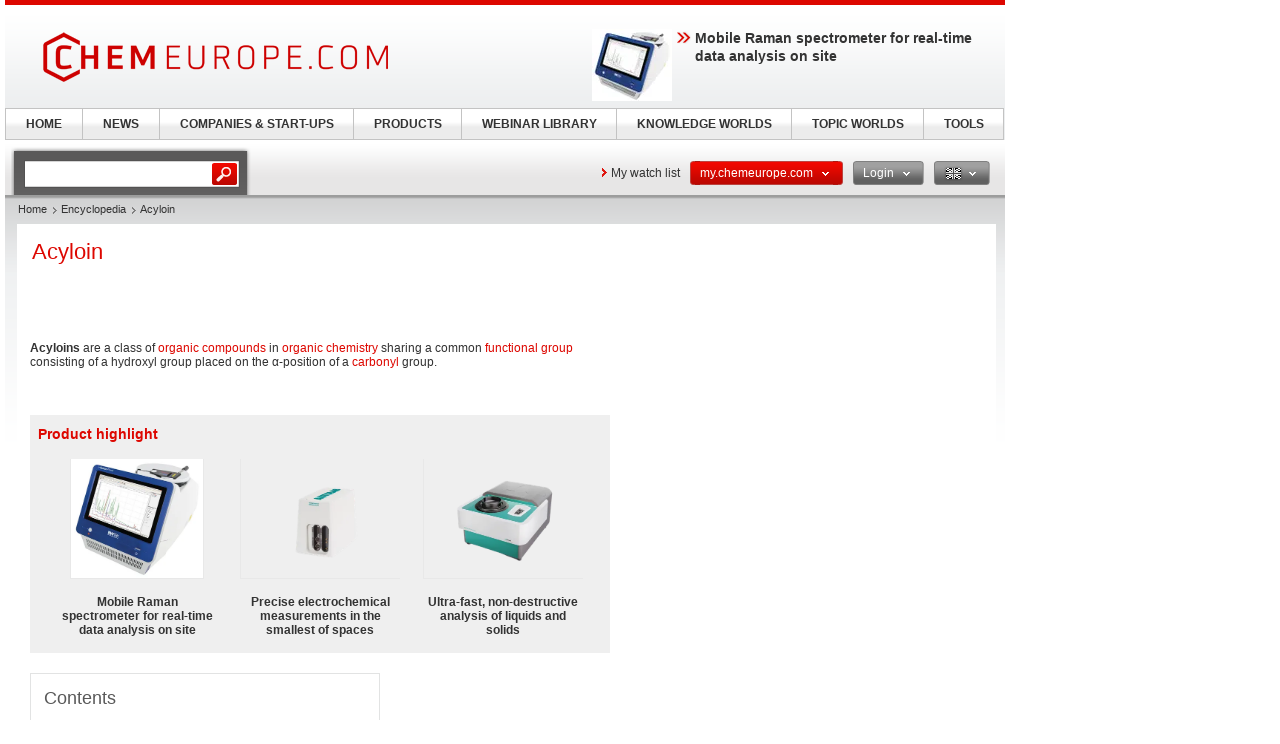

--- FILE ---
content_type: text/html; charset=UTF-8
request_url: https://www.chemeurope.com/en/encyclopedia/Acyloin.html
body_size: 14074
content:
<!DOCTYPE html>
<!--[if lt IE 7]><html class="lt-ie9 lt-ie8 lt-ie7" lang="en"> <![endif]-->
<!--[if IE 7]><html class="lt-ie9 lt-ie8" lang="en"> <![endif]-->
<!--[if IE 8]><html class="lt-ie9" lang="en"> <![endif]-->
<!--[if gt IE 8]><!--> <html lang="en"> <!--<![endif]-->
<head>
    <meta http-equiv="Content-Type" content="text/html; charset=utf-8" />
    <meta http-equiv="Content-Language" content="en" />
    <title>Acyloin</title>
            <meta name="description" content="Acyloin Acyloins are a class of organic compounds in organic chemistry sharing a common functional group consisting of a hydroxyl group placed on the">

    
    
    
<link rel="stylesheet" media="screen" type="text/css" href="//static.chemie.de//min/g=default_theme_screen&vers=11.2" />
<link rel="stylesheet" media="screen" type="text/css" href="//static.chemie.de//min/g=ceurope_theme_screen&vers=11.2" />
<link rel="stylesheet" media="print" type="text/css" href="//static.chemie.de//min/g=default_theme_print&vers=11.2" />
<link rel="stylesheet" media="print" type="text/css" href="//static.chemie.de//min/g=ceurope_theme_print&vers=11.2" />
    
    <script type="text/javascript" src="//static.chemie.de//min/g=js_scripts&vers=4"></script>
<!--[if lt IE 7]><script type="text/javascript" src="//static.chemie.de//min/g=js_ie6"></script><![endif]-->
<!--[if lt IE 8]><link media="screen" rel="stylesheet" type="text/css" href="https://www.chemeurope.com/ceurope/css/lt7.css" media="screen"/><![endif]-->
<!-- JS Localization -->
<script>String.prototype.localize = function(){var localization = {"Januar":"January","Februar":"February","M\u00e4rz":"March","April":"April","Mai":"May","Juni":"June","Juli":"July","August":"August","September":"September","Oktober":"October","November":"November","Dezember":"December","So":"Su","Mo":"Mo","Di":"Tu","Mi":"We","Do":"Th","Fr":"Fr","Sa":"Sa","Alle Veranstaltungen zum Zeitraum":"All events for this period","Keine Treffer f\u00fcr diesen Zeitraum":"No events for this period","Die gesamte Woche anzeigen":"View the entire week","Den gesamten Monat anzeigen":"View the entire month","n\u00e4chster Monat":"next month","vorheriger Monat":"previous month","Diesen Tag anzeigen":"Diesen Tag anzeigen"};if (localization[this]) return localization[this];else return this.toString();};</script>
        <script>
var _dvq = _dvq || {};
_dvq['hasab'] = true;
_dvq['channel'] = 'chem';
_dvq['portal'] = 'ceurope';
_dvq['language'] = 'en';
_dvq['WT.cg_n'] = 'Literatur';
_dvq['WT.cg_s'] = 'Lexikon';
_dvq['DCSext.wt_cg_3'] = 'Detail';
_dvq['DCSext.wt_cg_4'] = 'Acyloin';
_dvq['DCSext.wt_st'] = 'Detail';
_dvq['DCSext.wt_ct'] = 'Lexikon';
_dvq['DCSext.wt_lang'] = 'en';
</script><script>
window._mtm = window._mtm || [];
window._mtm.push({
'page_type': 'Detail',
'page_content_type': 'Lexikon',
'page_channel': 'chem',
'page_language': 'en',
'page_portal': 'chemeurope.com',
'page_pagecontent_type': 'Lexikon:Detail',
'page_identifier': 'https://www.chemeurope.com/en/encyclopedia/Acyloin.html'
});
</script>
<script>
var _dvStartTime = (new Date()).getTime();
function dvPageViewEvent() {
    divolte.signal('lumPageView', _dvq);
}
</script>
<!-- Matomo Tag Manager -->
<script>
  var _mtm = window._mtm = window._mtm || [];
  _mtm.push({'mtm.startTime': (new Date().getTime()), 'event': 'mtm.Start'});
  (function() {
    var d=document, g=d.createElement('script'), s=d.getElementsByTagName('script')[0];
    g.async=true; g.src='https://mt.chemeurope.com/js/container_6Yt36YEH.js'; s.parentNode.insertBefore(g,s);
  })();
</script>
<!-- End Matomo Tag Manager -->
    <script type="text/javascript">
        function calcAdHeight() {
            if ($('.adcontent').length > 0) {
                $('.adcontent').each(function(i) {
                    if ($(this).find('img').length > 0) {
                        if( $(this).find('img').height() <= 1 ) {
                            $(this).css('margin', '0 0 20px 0');
                        }
                    } else if ($(this).find('object').length > 0) {
                        if( $(this).find('object').height() <= 1 ) {
                            $(this).css('margin', '0 0 20px 0');
                        }
                    }
                });
            }
        }

        $(document).ready(function() {
            window.setTimeout(calcAdHeight, 3000);
        });
    </script>
<!-- Google Tag Manager -->
<script>(function(w,d,s,l,i){w[l]=w[l]||[];w[l].push({'gtm.start':
new Date().getTime(),event:'gtm.js'});var f=d.getElementsByTagName(s)[0],
j=d.createElement(s),dl=l!='dataLayer'?'&l='+l:'';j.async=true;j.src=
'https://www.googletagmanager.com/gtm.js?id='+i+dl;f.parentNode.insertBefore(j,f);
})(window,document,'script','dataLayer','GTM-P47HSFF');</script>
<!-- End Google Tag Manager -->
<script async data-cmp-src="https://pagead2.googlesyndication.com/pagead/js/adsbygoogle.js?client=ca-pub-2253816116426691" crossorigin="anonymous" class="cmplazyload" data-cmp-vendor="755,s1"></script>
            <script>
window.dataLayer = window.dataLayer || [];
window.dataLayer.push({"event":"detailseite_view","seite_content_type":"Lexikon","seite_content_name":"Acyloin","seite_page_type":"Detail","seite_lang":"en","seite_source":"Default"});</script>    

    </head>
<body>
<script type="text/javascript" data-cmp-ab="1">window.cmp_customlanguages = [{"l":"DE","i":"de","r":0,"t":"DE-"}];</script>
<script>if(!"gdprAppliesGlobally" in window){window.gdprAppliesGlobally=true}if(!("cmp_id" in window)||window.cmp_id<1){window.cmp_id=0}if(!("cmp_cdid" in window)){window.cmp_cdid="eede7ab766ec"}if(!("cmp_params" in window)){window.cmp_params=""}if(!("cmp_host" in window)){window.cmp_host="b.delivery.consentmanager.net"}if(!("cmp_cdn" in window)){window.cmp_cdn="cdn.consentmanager.net"}if(!("cmp_proto" in window)){window.cmp_proto="https:"}if(!("cmp_codesrc" in window)){window.cmp_codesrc="1"}window.cmp_getsupportedLangs=function(){var b=["DE","EN","FR","IT","NO","DA","FI","ES","PT","RO","BG","ET","EL","GA","HR","LV","LT","MT","NL","PL","SV","SK","SL","CS","HU","RU","SR","ZH","TR","UK","AR","BS"];if("cmp_customlanguages" in window){for(var a=0;a<window.cmp_customlanguages.length;a++){b.push(window.cmp_customlanguages[a].l.toUpperCase())}}return b};window.cmp_getRTLLangs=function(){var a=["AR"];if("cmp_customlanguages" in window){for(var b=0;b<window.cmp_customlanguages.length;b++){if("r" in window.cmp_customlanguages[b]&&window.cmp_customlanguages[b].r){a.push(window.cmp_customlanguages[b].l)}}}return a};window.cmp_getlang=function(j){if(typeof(j)!="boolean"){j=true}if(j&&typeof(cmp_getlang.usedlang)=="string"&&cmp_getlang.usedlang!==""){return cmp_getlang.usedlang}var g=window.cmp_getsupportedLangs();var c=[];var f=location.hash;var e=location.search;var a="languages" in navigator?navigator.languages:[];if(f.indexOf("cmplang=")!=-1){c.push(f.substr(f.indexOf("cmplang=")+8,2).toUpperCase())}else{if(e.indexOf("cmplang=")!=-1){c.push(e.substr(e.indexOf("cmplang=")+8,2).toUpperCase())}else{if("cmp_setlang" in window&&window.cmp_setlang!=""){c.push(window.cmp_setlang.toUpperCase())}else{if(a.length>0){for(var d=0;d<a.length;d++){c.push(a[d])}}}}}if("language" in navigator){c.push(navigator.language)}if("userLanguage" in navigator){c.push(navigator.userLanguage)}var h="";for(var d=0;d<c.length;d++){var b=c[d].toUpperCase();if(g.indexOf(b)!=-1){h=b;break}if(b.indexOf("-")!=-1){b=b.substr(0,2)}if(g.indexOf(b)!=-1){h=b;break}}if(h==""&&typeof(cmp_getlang.defaultlang)=="string"&&cmp_getlang.defaultlang!==""){return cmp_getlang.defaultlang}else{if(h==""){h="EN"}}h=h.toUpperCase();return h};(function(){var u=document;var v=u.getElementsByTagName;var h=window;var o="";var b="_en";if("cmp_getlang" in h){o=h.cmp_getlang().toLowerCase();if("cmp_customlanguages" in h){for(var q=0;q<h.cmp_customlanguages.length;q++){if(h.cmp_customlanguages[q].l.toUpperCase()==o.toUpperCase()){o="en";break}}}b="_"+o}function x(i,e){var w="";i+="=";var s=i.length;var d=location;if(d.hash.indexOf(i)!=-1){w=d.hash.substr(d.hash.indexOf(i)+s,9999)}else{if(d.search.indexOf(i)!=-1){w=d.search.substr(d.search.indexOf(i)+s,9999)}else{return e}}if(w.indexOf("&")!=-1){w=w.substr(0,w.indexOf("&"))}return w}var k=("cmp_proto" in h)?h.cmp_proto:"https:";if(k!="http:"&&k!="https:"){k="https:"}var g=("cmp_ref" in h)?h.cmp_ref:location.href;var j=u.createElement("script");j.setAttribute("data-cmp-ab","1");var c=x("cmpdesign","cmp_design" in h?h.cmp_design:"");var f=x("cmpregulationkey","cmp_regulationkey" in h?h.cmp_regulationkey:"");var r=x("cmpgppkey","cmp_gppkey" in h?h.cmp_gppkey:"");var n=x("cmpatt","cmp_att" in h?h.cmp_att:"");j.src=k+"//"+h.cmp_host+"/delivery/cmp.php?"+("cmp_id" in h&&h.cmp_id>0?"id="+h.cmp_id:"")+("cmp_cdid" in h?"&cdid="+h.cmp_cdid:"")+"&h="+encodeURIComponent(g)+(c!=""?"&cmpdesign="+encodeURIComponent(c):"")+(f!=""?"&cmpregulationkey="+encodeURIComponent(f):"")+(r!=""?"&cmpgppkey="+encodeURIComponent(r):"")+(n!=""?"&cmpatt="+encodeURIComponent(n):"")+("cmp_params" in h?"&"+h.cmp_params:"")+(u.cookie.length>0?"&__cmpfcc=1":"")+"&l="+o.toLowerCase()+"&o="+(new Date()).getTime();j.type="text/javascript";j.async=true;if(u.currentScript&&u.currentScript.parentElement){u.currentScript.parentElement.appendChild(j)}else{if(u.body){u.body.appendChild(j)}else{var t=v("body");if(t.length==0){t=v("div")}if(t.length==0){t=v("span")}if(t.length==0){t=v("ins")}if(t.length==0){t=v("script")}if(t.length==0){t=v("head")}if(t.length>0){t[0].appendChild(j)}}}var m="js";var p=x("cmpdebugunminimized","cmpdebugunminimized" in h?h.cmpdebugunminimized:0)>0?"":".min";var a=x("cmpdebugcoverage","cmp_debugcoverage" in h?h.cmp_debugcoverage:"");if(a=="1"){m="instrumented";p=""}var j=u.createElement("script");j.src=k+"//"+h.cmp_cdn+"/delivery/"+m+"/cmp"+b+p+".js";j.type="text/javascript";j.setAttribute("data-cmp-ab","1");j.async=true;if(u.currentScript&&u.currentScript.parentElement){u.currentScript.parentElement.appendChild(j)}else{if(u.body){u.body.appendChild(j)}else{var t=v("body");if(t.length==0){t=v("div")}if(t.length==0){t=v("span")}if(t.length==0){t=v("ins")}if(t.length==0){t=v("script")}if(t.length==0){t=v("head")}if(t.length>0){t[0].appendChild(j)}}}})();window.cmp_addFrame=function(b){if(!window.frames[b]){if(document.body){var a=document.createElement("iframe");a.style.cssText="display:none";if("cmp_cdn" in window&&"cmp_ultrablocking" in window&&window.cmp_ultrablocking>0){a.src="//"+window.cmp_cdn+"/delivery/empty.html"}a.name=b;a.setAttribute("title","Intentionally hidden, please ignore");a.setAttribute("role","none");a.setAttribute("tabindex","-1");document.body.appendChild(a)}else{window.setTimeout(window.cmp_addFrame,10,b)}}};window.cmp_rc=function(h){var b=document.cookie;var f="";var d=0;while(b!=""&&d<100){d++;while(b.substr(0,1)==" "){b=b.substr(1,b.length)}var g=b.substring(0,b.indexOf("="));if(b.indexOf(";")!=-1){var c=b.substring(b.indexOf("=")+1,b.indexOf(";"))}else{var c=b.substr(b.indexOf("=")+1,b.length)}if(h==g){f=c}var e=b.indexOf(";")+1;if(e==0){e=b.length}b=b.substring(e,b.length)}return(f)};window.cmp_stub=function(){var a=arguments;__cmp.a=__cmp.a||[];if(!a.length){return __cmp.a}else{if(a[0]==="ping"){if(a[1]===2){a[2]({gdprApplies:gdprAppliesGlobally,cmpLoaded:false,cmpStatus:"stub",displayStatus:"hidden",apiVersion:"2.2",cmpId:31},true)}else{a[2](false,true)}}else{if(a[0]==="getUSPData"){a[2]({version:1,uspString:window.cmp_rc("")},true)}else{if(a[0]==="getTCData"){__cmp.a.push([].slice.apply(a))}else{if(a[0]==="addEventListener"||a[0]==="removeEventListener"){__cmp.a.push([].slice.apply(a))}else{if(a.length==4&&a[3]===false){a[2]({},false)}else{__cmp.a.push([].slice.apply(a))}}}}}}};window.cmp_gpp_ping=function(){return{gppVersion:"1.0",cmpStatus:"stub",cmpDisplayStatus:"hidden",supportedAPIs:["tcfca","usnat","usca","usva","usco","usut","usct"],cmpId:31}};window.cmp_gppstub=function(){var a=arguments;__gpp.q=__gpp.q||[];if(!a.length){return __gpp.q}var g=a[0];var f=a.length>1?a[1]:null;var e=a.length>2?a[2]:null;if(g==="ping"){return window.cmp_gpp_ping()}else{if(g==="addEventListener"){__gpp.e=__gpp.e||[];if(!("lastId" in __gpp)){__gpp.lastId=0}__gpp.lastId++;var c=__gpp.lastId;__gpp.e.push({id:c,callback:f});return{eventName:"listenerRegistered",listenerId:c,data:true,pingData:window.cmp_gpp_ping()}}else{if(g==="removeEventListener"){var h=false;__gpp.e=__gpp.e||[];for(var d=0;d<__gpp.e.length;d++){if(__gpp.e[d].id==e){__gpp.e[d].splice(d,1);h=true;break}}return{eventName:"listenerRemoved",listenerId:e,data:h,pingData:window.cmp_gpp_ping()}}else{if(g==="getGPPData"){return{sectionId:3,gppVersion:1,sectionList:[],applicableSections:[0],gppString:"",pingData:window.cmp_gpp_ping()}}else{if(g==="hasSection"||g==="getSection"||g==="getField"){return null}else{__gpp.q.push([].slice.apply(a))}}}}}};window.cmp_msghandler=function(d){var a=typeof d.data==="string";try{var c=a?JSON.parse(d.data):d.data}catch(f){var c=null}if(typeof(c)==="object"&&c!==null&&"__cmpCall" in c){var b=c.__cmpCall;window.__cmp(b.command,b.parameter,function(h,g){var e={__cmpReturn:{returnValue:h,success:g,callId:b.callId}};d.source.postMessage(a?JSON.stringify(e):e,"*")})}if(typeof(c)==="object"&&c!==null&&"__uspapiCall" in c){var b=c.__uspapiCall;window.__uspapi(b.command,b.version,function(h,g){var e={__uspapiReturn:{returnValue:h,success:g,callId:b.callId}};d.source.postMessage(a?JSON.stringify(e):e,"*")})}if(typeof(c)==="object"&&c!==null&&"__tcfapiCall" in c){var b=c.__tcfapiCall;window.__tcfapi(b.command,b.version,function(h,g){var e={__tcfapiReturn:{returnValue:h,success:g,callId:b.callId}};d.source.postMessage(a?JSON.stringify(e):e,"*")},b.parameter)}if(typeof(c)==="object"&&c!==null&&"__gppCall" in c){var b=c.__gppCall;window.__gpp(b.command,function(h,g){var e={__gppReturn:{returnValue:h,success:g,callId:b.callId}};d.source.postMessage(a?JSON.stringify(e):e,"*")},"parameter" in b?b.parameter:null,"version" in b?b.version:1)}};window.cmp_setStub=function(a){if(!(a in window)||(typeof(window[a])!=="function"&&typeof(window[a])!=="object"&&(typeof(window[a])==="undefined"||window[a]!==null))){window[a]=window.cmp_stub;window[a].msgHandler=window.cmp_msghandler;window.addEventListener("message",window.cmp_msghandler,false)}};window.cmp_setGppStub=function(a){if(!(a in window)||(typeof(window[a])!=="function"&&typeof(window[a])!=="object"&&(typeof(window[a])==="undefined"||window[a]!==null))){window[a]=window.cmp_gppstub;window[a].msgHandler=window.cmp_msghandler;window.addEventListener("message",window.cmp_msghandler,false)}};window.cmp_addFrame("__cmpLocator");if(!("cmp_disableusp" in window)||!window.cmp_disableusp){window.cmp_addFrame("__uspapiLocator")}if(!("cmp_disabletcf" in window)||!window.cmp_disabletcf){window.cmp_addFrame("__tcfapiLocator")}if(!("cmp_disablegpp" in window)||!window.cmp_disablegpp){window.cmp_addFrame("__gppLocator")}window.cmp_setStub("__cmp");if(!("cmp_disabletcf" in window)||!window.cmp_disabletcf){window.cmp_setStub("__tcfapi")}if(!("cmp_disableusp" in window)||!window.cmp_disableusp){window.cmp_setStub("__uspapi")}if(!("cmp_disablegpp" in window)||!window.cmp_disablegpp){window.cmp_setGppStub("__gpp")};</script><!-- Google Tag Manager (noscript) -->
<noscript><iframe src="https://www.googletagmanager.com/ns.html?id=GTM-P47HSFF"
height="0" width="0" style="display:none;visibility:hidden"></iframe></noscript>
<!-- End Google Tag Manager (noscript) -->

        <div style="position: relative; text-align: center; width: 1000px;" class="leaderboard">
                        <script type="text/javascript">
            $(document).ready(function() {
                if ($('.leaderboard').find('img.asmbannerimg').length > 0) {
                    if( $('.leaderboard').find('img.asmbannerimg').height() <= 1 ) {
                        $('.leaderboard').height(0);
                    } else {
                        $('.leaderboard').css('margin', '5px 0 5px 5px');
                    }
                } else if ($('.leaderboard').find('object').length > 0) {
                    if( $('.leaderboard').find('object').height() <= 1 ) {
                        $('.leaderboard').height(0);
                    } else {
                        $('.leaderboard').css('margin', '5px 0 5px 5px');
                    }
                }
                if (typeof stickyElement === 'function') stickyElement();
            });
        </script>
    </div>
    
    <!-- wrapper -->
    <div class="wrapper">
        <!-- logo -->
                <span class="logo"><a name="top" href="https://www.chemeurope.com/en/"><img src="//static.chemie.de//theme5/images/logo/ceurope-logo.png" alt="chemeurope.com" /></a></span>
        <!-- main -->
        <div id="main">
            <div class="main-container">
                <!-- content top bar -->
                <div id="container">
    <script type="text/javaScript">
$(document).ready(function() {
	$(window).on("load", function() {
		$('#main-search').autocomplete(
		"https://www.chemeurope.com/en/search/global/",
				{
                    width: 221,
        			autosubmitform: "search-form",
            		max: 20,
            		highlight: false,
            		scroll: true,
            		scrollHeight: 300,
            		multiple: false,
            		autoFill: false,
            		selectFirst: false,
            		cacheLength: false,
            		cache: false,
            		minChars: 2,
            		delay: 500,
					injectSource: true,
            		parse:function(data) {
    					var parsed = [];
    					var rows = data;
						for (var i=0; i < rows.length; i++) {
							var row = $.trim(rows[i]);
							var content = row.split("|");
							if (row) {
								parsed[parsed.length] = { data: content, value: content[1], result: content[2] };
							}
						}
			 			return parsed;
					},
					formatItem: function(data, i, n, value) { return value; },
					formatResult: function(data, value) { return value.split('.')[0]; },
					extraParams: {
						lang: "en" ,
						searchmode: "true"
						}
				}).result(function(event,item){
					//$('#hidden-topicid').remove();
					//$('<input id="hidden-topicid" type="hidden" name="topicid" value="'+item[0]+'"/>').appendTo('#main-search-form');
					//alert("send: "+item[0]);
                    $('#main-search-form').submit();
		});
		$('#main-search').keydown(function(){
			//$('#hidden-topicid').remove();
		});
	});
});
</script>
<form class="search-form" name="search-form" action="https://www.chemeurope.com/en/search/" method="GET">
	<fieldset>
					<input id="main-search" class="leftlabeled" name="q" class="text" title="search" type="text" value="" />
						<input type="submit" class="button" value="go" />
	</fieldset>
</form>
        <div class="container-holder">
                    <a href="https://www.chemeurope.com/en/myportal/favourites/" class="more-arrow mymerkliste">My watch list</a>
                                                                            <div class="flyout ">
                            <a href="#" class="b b-red-grey">
                <span>
                    <span>
                    my.chemeurope.com                                            <em class="arrows down-w">&nbsp;</em>
                                        </span>
                </span>
            </a>
                                        <div class="flyout-drop">
                    <div class="drop">
                        <div class="drop-w"></div>
                        <div class="drop-c">
                                    <div class="dropdown_mychemie">
            <p class="head">my.chemeurope.com</p>
            <p>With an accout for my.chemeurope.com you can always see everything at a glance – and you can configure your own website and individual newsletter.</p>
            <ul>
            	<li class="pro">My watch list</li>
            	<li class="pro">My saved searches</li>
            	<li class="pro">My saved topics</li>
            	<li class="pro">My newsletter</li>
            </ul>
            <div class="logout">
                <a class="b b-red" href="https://www.chemeurope.com/en/user/register/">
                    <span>
                        <span>Register free of charge</span>
                    </span>
                </a>
            </div>
            <div class="applicant-pikto"></div>
        </div>
                                </div>
                        <div class="drop-e"></div>
                    </div>
                    <div class="drop-b">
                        <div class="drop-sw"></div>
                        <div class="drop-s"></div>
                        <div class="drop-se"></div>
                    </div>
                </div>
                            </div>
                                                                        <div class="flyout ">
                            <a href="#" class="b b-grey-red">
                <span>
                    <span>
                    Login                                            <em class="arrows down-w">&nbsp;</em>
                                        </span>
                </span>
            </a>
                                        <div class="flyout-drop">
                    <div class="drop">
                        <div class="drop-w"></div>
                        <div class="drop-c">
                                    <form class="login-form" autocomplete="off" id="droploginForm"
        	name="droploginForm" method="POST" action="https://www.chemeurope.com/en/user/login/">
            <fieldset>
                <strong class="head">Login</strong>
                <div class="row-holder">
                    <div class="rightlabeled">
                        <input title="login" name="username"
                    	type="text" class="leftlabeled"
                    	value="Your e-mail" />
                    </div>
                    <div class="rightlabeled">
                        <input title="password" name="password"
                        type="password" class="leftlabeled"
                        value="Password" />
                        <input type="submit" name="submit" value="1" class="button" />
                   </div>
                </div>
                <div class="rightlabeled">
                    <input type="checkbox" name="autologin"
                	value="1" class="check" id="item1" />
                    <label for="item1">Keep logged in</label>
                </div>
                <a href="https://www.chemeurope.com/en/user/newpwd/" class="forgot arrows white">Forgot your password?</a>
            </fieldset>
            <input type="hidden" name="droplogin" value="1">
            <input type="hidden" name="returnmodule" value="">
            <input type="hidden" name="returnurl" value="https://www.chemeurope.com/en/encyclopedia/Acyloin.html" />
        </form>
        <script>
            $(function() {
            	$('input[name*=username]').focus(function() {
                    if ($(this).val() == 'Your e-mail') {
                        $(this).val('');
                    }
                }).blur(function() {
                    if ($(this).val() == '') {
                        $(this).val('Your e-mail');
                    }
                });
            	$('input[name*=password]').focus(function() {
                    if ($(this).val() == 'Password') {
                        $(this).val('');
                    }
                }).blur(function() {
                    if ($(this).val() == '') {
                        $(this).val('Password');
                    }
            	});

                $('form#droploginForm').submit(function() {
                    if (document.cookie.indexOf("Visitor")<0) {
                        $.fancybox(
                            $('#fancybox-msgcookie').html(),
                            {
                                'autoDimensions'    : false,
                                'width'             : 600,
                                'height'            : 210,
                                'transitionIn'      : 'none',
                                'transitionOut'     : 'none'
                            }
                        );
                        return false;
                    } else {
                        return true;
                    }
                });
            });
        </script>
        <div id="fancybox-msgcookie" style="display:none;">
            <div class="fancymsg">
                <div class="header">Cookies deactivated</div>
                <div class="content">
                    <p>To use all functions of this page, please activate cookies in your browser.</p>
                </div>
                <div class="links-box">
                    <a class="b b-red right" href="#">
                        <span><span>Login</span></span>
                    </a>
                    <a class="b b-grey right" href="#">
                        <span><span>Register</span></span>
                    </a>
                </div>
            </div>
        </div>
                                </div>
                        <div class="drop-e"></div>
                    </div>
                    <div class="drop-b">
                        <div class="drop-sw"></div>
                        <div class="drop-s"></div>
                        <div class="drop-se"></div>
                    </div>
                </div>
                            </div>
                                                                                        <div class="flyout ">
                            <a href="#" class="b b-grey">
                <span>
                    <span>
                    <img class="eng" alt="eng" src="//static.chemie.de//theme5/images/transparent.gif"/>                                            <em class="arrows down-w">&nbsp;</em>
                                        </span>
                </span>
            </a>
                                        <div class="flyout-drop">
                    <div class="drop">
                        <div class="drop-w"></div>
                        <div class="drop-c">
                            <div class="lang-holder"><a class="lang" href="https://www.chemie.de/lexikon/Acyloine.html"><span class="ger"></span>Deutsch</a><a class="lang" href="https://www.chemeurope.com/en/encyclopedia/"><span class="eng"></span>English</a><a class="lang" href="https://www.chemeurope.com/fr/"><span class="fra"></span>Français</a><a class="lang" href="https://www.quimica.es/enciclopedia/"><span class="esp"></span>Español</a><a class="lang" href="https://www.chemeurope.com/pt/enciclopedia/"><span class=""></span></a><a class="lang" href="https://www.chemeurope.com/it/enciclopedia/"><span class=""></span></a></div>                        </div>
                        <div class="drop-e"></div>
                    </div>
                    <div class="drop-b">
                        <div class="drop-sw"></div>
                        <div class="drop-s"></div>
                        <div class="drop-se"></div>
                    </div>
                </div>
                            </div>
                    </div>
</div>
                <div class="main-holder">
                    <div class="main-frame">
                        <div class="aside">
                                                        <div style="position:fixed; left:1010px; top: 108px; width:100%">
                                                            </div>
                                                    </div>
                    </div>
                    <!-- content -->
                    <div class="section">
                        <ul class="breadcrumbs"><li ><a href="https://www.chemeurope.com/en/">Home</a></li><li ><a href="https://www.chemeurope.com/en/encyclopedia/">Encyclopedia</a></li><li >Acyloin</li></ul>                        <div class="info-area">
    <div class="container-block">
    	<div class="lexikon">
        	<div class="content-block" >
        					<!-- start Chemie.DE Layout -->
                        <div class="sg-rahmen sg-notop">
                        <table width="100%" cellspacing="0" cellpadding="0" border="0">
				<tr>
					<td>
						<div class="section"><div class="content"><h1 >Acyloin</h1></div></div><br /><br />
						<!-- start MediaWiki Ausgabe -->
												<p class="chem_chapter"><b>Acyloins</b> are a class of <a href="https://www.chemeurope.com/en/encyclopedia/Organic_compound.html" class="chem_internallink" title="Organic compound">organic compounds</a> in <a href="https://www.chemeurope.com/en/encyclopedia/Organic_chemistry.html" class="chem_internallink" title="Organic chemistry">organic chemistry</a> sharing a common <a href="https://www.chemeurope.com/en/encyclopedia/Functional_group.html" class="chem_internallink" title="Functional group">functional group</a> consisting of a hydroxyl group placed on the α-position of a <a href="https://www.chemeurope.com/en/encyclopedia/Carbonyl.html" class="chem_internallink" title="Carbonyl">carbonyl</a> group.
</p><p class="chem_chapter">&nbsp;
</p>
<div id="sciarticlestag">
    <h3>
    Product highlight    </h3>
            <div class="figure">
            <div class="image-holder">
                <a class="whitepaper-link"
                                          data-track-content data-content-name="product-highlight-lexicon" data-content-piece="mobile-raman-spectrometer-for-real-time-data-analysis-on-site" data-content-target="https://www.chemeurope.com/en/products/1130574/i-raman-prime-785s-metrohm.html" onclick="divolte.signal('highlight.link', {'channel':'chem', 'portal':'ceurope', 'language':'en', 'WT.dl': '24'}); window._mtm = window._mtm || []; window._mtm.push({'event': 'interaction', 'event_category': 'klick', 'event_action': 'highlight.link', 'event_name': 'highlight.content', 'page_channel': 'chem', 'page_language': 'en', 'page_portal': 'chemeurope.com'});"                    href="https://www.chemeurope.com/en/products/1130574/i-raman-prime-785s-metrohm.html">
                    <img style="max-height:120px" src="https://img.chemie.de/Portal/Products/i-raman-prime-bwt-840000673-1-pic-1_1UEPxfnzb.jpg?tr=n-zoom"></a>
            </div>
            <a class="whitepaper-link" href="https://www.chemeurope.com/en/products/1130574/i-raman-prime-785s-metrohm.html"><h4>Mobile Raman spectrometer for real-time data analysis on site</h4>
            </a>
        </div>
            <div class="figure">
            <div class="image-holder">
                <a class="whitepaper-link"
                                          data-track-content data-content-name="product-highlight-lexicon" data-content-piece="precise-electrochemical-measurements-in-the-smallest-of-spaces" data-content-target="https://www.chemeurope.com/en/products/1130569/pgstat204-metrohm.html" onclick="divolte.signal('highlight.link', {'channel':'chem', 'portal':'ceurope', 'language':'en', 'WT.dl': '24'}); window._mtm = window._mtm || []; window._mtm.push({'event': 'interaction', 'event_category': 'klick', 'event_action': 'highlight.link', 'event_name': 'highlight.content', 'page_channel': 'chem', 'page_language': 'en', 'page_portal': 'chemeurope.com'});"                    href="https://www.chemeurope.com/en/products/1130569/pgstat204-metrohm.html">
                    <img style="max-height:120px" src="https://img.chemie.de/Portal/Products/pgstat204-6102-web-pic-1-no-bg_Hk5Kmzh80.png?tr=n-zoom"></a>
            </div>
            <a class="whitepaper-link" href="https://www.chemeurope.com/en/products/1130569/pgstat204-metrohm.html"><h4>Precise electrochemical measurements in the smallest of spaces</h4>
            </a>
        </div>
            <div class="figure">
            <div class="image-holder">
                <a class="whitepaper-link"
                                          data-track-content data-content-name="product-highlight-lexicon" data-content-piece="ultra-fast-non-destructive-analysis-of-liquids-and-solids" data-content-target="https://www.chemeurope.com/en/products/1130572/omnis-nir-analyzer-liquid-solid-metrohm.html" onclick="divolte.signal('highlight.link', {'channel':'chem', 'portal':'ceurope', 'language':'en', 'WT.dl': '24'}); window._mtm = window._mtm || []; window._mtm.push({'event': 'interaction', 'event_category': 'klick', 'event_action': 'highlight.link', 'event_name': 'highlight.content', 'page_channel': 'chem', 'page_language': 'en', 'page_portal': 'chemeurope.com'});"                    href="https://www.chemeurope.com/en/products/1130572/omnis-nir-analyzer-liquid-solid-metrohm.html">
                    <img style="max-height:120px" src="https://img.chemie.de/Portal/Products/spk-nirs-5895-web-pic-1-no-bg_m-9r5WD8MJ.png?tr=n-zoom"></a>
            </div>
            <a class="whitepaper-link" href="https://www.chemeurope.com/en/products/1130572/omnis-nir-analyzer-liquid-solid-metrohm.html"><h4>Ultra-fast, non-destructive analysis of liquids and solids</h4>
            </a>
        </div>
    </div>
<table id="toc" class="toc" summary="Contents"><tr><td><div id="toctitle"><h2>Contents</h2></div>
<ul>
<li class="toclevel-1"><a class="sg-link" href="#Synthesis_of_acyloins"><span class="tocnumber">1</span> <span class="toctext">Synthesis of acyloins</span></a>
<ul>
<li class="toclevel-2"><a class="sg-link" href="#Enolate_oxidation_by_sulfonyloxaziridines"><span class="tocnumber">1.1</span> <span class="toctext">Enolate oxidation by sulfonyloxaziridines</span></a></li>
</ul>
</li>
<li class="toclevel-1"><a class="sg-link" href="#Reactions_of_acyloins"><span class="tocnumber">2</span> <span class="toctext">Reactions of acyloins</span></a></li>
<li class="toclevel-1"><a class="sg-link" href="#References"><span class="tocnumber">3</span> <span class="toctext">References</span></a></li>
</ul>
</td></tr></table><script type="text/javascript"> if (window.showTocToggle) { var tocShowText = "show"; var tocHideText = "hide"; showTocToggle(); } </script>
<a name="Synthesis_of_acyloins"></a><h2 class="chem_headline">  Synthesis of acyloins </h2>
<p class="chem_chapter">Classic organic reactions exist for the synthesis of acyloins. 
</p>
<ul><li> The <a href="https://www.chemeurope.com/en/encyclopedia/Acyloin_condensation.html" class="chem_internallink" title="Acyloin condensation">acyloin condensation</a> is a reductive coupling of esters
</li><li> The <a href="https://www.chemeurope.com/en/encyclopedia/Benzoin_condensation.html" class="chem_internallink" title="Benzoin condensation">benzoin condensation</a> is condensation reaction between aldehydes catalyzed by a cyanide ion
</li><li> Oxidation of <a href="https://www.chemeurope.com/en/encyclopedia/Carbonyl.html" class="chem_internallink" title="Carbonyl">carbonyls</a> is possible with molecular oxygen but not selective
</li><li> Better alternative is oxidation of corresponding silyl enol ethers with mCPBA in the <a href="https://www.chemeurope.com/en/encyclopedia/Rubottom_oxidation.html" class="chem_internallink" title="Rubottom oxidation">Rubottom oxidation</a>
</li><li> <b>MoOPH oxidation</b> of <a href="https://www.chemeurope.com/en/encyclopedia/Carbonyl.html" class="chem_internallink" title="Carbonyl">carbonyls</a> is a system with <a href="https://www.chemeurope.com/en/encyclopedia/Molybdenum.html" class="chem_internallink" title="Molybdenum">molybdenum</a> <a href="https://www.chemeurope.com/en/encyclopedia/Peroxide.html" class="chem_internallink" title="Peroxide">peroxide</a>, <a href="https://www.chemeurope.com/en/encyclopedia/Pyridine.html" class="chem_internallink" title="Pyridine">pyridine</a> and <a href="https://www.chemeurope.com/en/encyclopedia/Hexamethylphosphoramide.html" class="chem_internallink" title="Hexamethylphosphoramide">hexamethylphosphoramide</a>.
</li></ul>
<a name="Enolate_oxidation_by_sulfonyloxaziridines"></a><h3>  Enolate oxidation by sulfonyloxaziridines </h3>
<p class="chem_chapter"><a href="https://www.chemeurope.com/en/encyclopedia/Enolate.html" class="chem_internallink" title="Enolate">Enolates</a> can be oxidized by sulfonyloxaziridines <span class="reference plainlinksneverexpand" id="ref_Davis"><sup>[1]</sup></span> <span class="reference plainlinksneverexpand" id="ref_Davis2"><sup>[2]</sup></span>. The enolate reacts by <a href="https://www.chemeurope.com/en/encyclopedia/Nucleophilic_displacement.html" class="chem_internallink" title="Nucleophilic displacement">nucleophilic displacement</a> at the electron deficient oxygen of the oxaziridine ring.
</p>
<div class="center"><div class="floatnone"><span></span></div></div>
<p class="chem_chapter">This reaction type is extended to <a href="https://www.chemeurope.com/en/encyclopedia/Asymmetric_synthesis.html" class="chem_internallink" title="Asymmetric synthesis">asymmetric synthesis</a> by the use of chiral oxaziridines derived from <a href="https://www.chemeurope.com/en/encyclopedia/Camphor.html" class="chem_internallink" title="Camphor">camphor</a> (camphorsulfonyl oxaziridine). Each isomer gives exclusive access to one of the two possible <a href="https://www.chemeurope.com/en/encyclopedia/Enantiomer.html" class="chem_internallink" title="Enantiomer">enantiomers</a>. This modification is applied in the <a href="https://www.chemeurope.com/en/encyclopedia/Holton_Taxol_total_synthesis.html" class="chem_internallink" title="Holton Taxol total synthesis">Holton Taxol total synthesis</a>. 
</p>
<div class="center"><div class="floatnone"><span></span></div></div>
<p class="chem_chapter">In the enolate oxidation of the cyclopentaenone below <span class="reference plainlinksneverexpand" id="ref_Hughes"><sup>[3]</sup></span> with either camphor enantiomer the <a href="https://www.chemeurope.com/en/encyclopedia/Trans_isomer.html" class="chem_internallink" title="Trans isomer">trans isomer</a> is obtained because access for the hydroxyl group in the cis position is limited. The use of the standard oxaziridine did not result in an acyloin. 
</p>
<div class="center"><div class="floatnone"><span></span></div></div>
<a name="Reactions_of_acyloins"></a><h2 class="chem_headline">  Reactions of acyloins </h2>
<ul><li> <a href="https://www.chemeurope.com/en/encyclopedia/Organic_reduction.html" class="chem_internallink" title="Organic reduction">Reduction</a> of acyloins give <a href="https://www.chemeurope.com/en/encyclopedia/Diol.html" class="chem_internallink" title="Diol">diols</a>.
</li><li> Oxidation of acyloins give <a href="https://www.chemeurope.com/en/encyclopedia/Dione_%28chemistry%29.html" class="chem_internallink" title="Dione (chemistry)">diones</a>.
</li><li> Some acyloins rearrange with positions swapped under the influence of base in the <a href="https://www.chemeurope.com/en/encyclopedia/Lobry-de_Bruyn-van_Ekenstein_transformation.html" class="chem_internallink" title="Lobry-de Bruyn-van Ekenstein transformation">Lobry-de Bruyn-van Ekenstein transformation</a>
</li></ul>
<a name="References"></a><h2 class="chem_headline">  References </h2>
<ol><li> <cite id="endnote_Davis" style="font-style: normal;"><a href="#ref_Davis/" class="chem_internallink" title=""><b>^</b></a></cite>&nbsp; <i>Synthesis of .alpha.-hydroxycarbonyl compounds (acyloins): direct oxidation of enolates using 2 sulfonyloxaziridines</i>  Franklin A. Davis, Lal C. Vishwakarma, Joanne G. Billmers, John Finn <a href="https://www.chemeurope.com/en/encyclopedia/J._Org._Chem..html" class="chem_internallink" title="J. Org. Chem.">J. Org. Chem.</a>; <b>1984</b>; 49(17); 3241-3243. Abstract
</li><li> <cite id="endnote_Davis2" style="font-style: normal;"><a href="#ref_Davis2/" class="chem_internallink" title=""><b>^</b></a></cite>&nbsp; <i>Asymmetric Oxidation of Ester and Amide Enolates Using New (Camphorylsulfony1)oxaziridines</i> Davis, F. A.; Haque, M. S.; Ulatowski, T. G.; Towson, J. C. <a href="https://www.chemeurope.com/en/encyclopedia/J._Org._Chem..html" class="chem_internallink" title="J. Org. Chem.">J. Org. Chem.</a> <b>1986</b>, 51, 2402. Abstract
</li><li> <cite id="endnote_Hughes" style="font-style: normal;"><a href="#ref_Hughes/" class="chem_internallink" title=""><b>^</b></a></cite>&nbsp; <i>An Electrochemical Approach to the Guanacastepenes</i> Chambers C. Hughes, Aubry K. Miller, and Dirk Trauner ORGANIC LETTERS <b>2005</b> Vol. 7, No. 16 3425-3428 Article
</li></ol>

<!-- Tidy found serious XHTML errors -->
<!-- 
Pre-expand include size: 3856 bytes
Post-expand include size: 1086 bytes
Template argument size: 136 bytes
Maximum: 2097152 bytes
-->

<!-- Saved in parser cache with key lexicon_chem_en-prod2:pcache:idhash:3661341-0!1!0!!en!2!edit=0 and timestamp 20121210165336 -->
						<div id="catlinks"><p class='catlinks'><a href="https://www.chemeurope.com/en/encyclopedia/Special:Categories.html" class="chem_internallink" title="Special:Categories">Category</a>: <span dir='ltr'><a href="https://www.chemeurope.com/en/encyclopedia/Category:Functional_groups.html" class="chem_internallink" title="Category:Functional groups">Functional groups</a></span></p></div>						<!-- end MediaWiki Ausgabe -->
					</td>
				</tr>
							<!-- start Copyright -->
				<tr><td>&nbsp;</td></tr>
				<tr>
					<td>
					  <font style="font-size:10px">This article is licensed under the <a class="wiki_link" target="_blank" href="/fdl.txt">GNU Free Documentation License</a>. It uses material from the <a class="wiki_link" target="_blank" href="http://en.wikipedia.org/wiki/Acyloin">Wikipedia article "Acyloin"</a>.  A <a class="wiki_link" target="_blank" href="http://en.wikipedia.org/w/index.php?title=Acyloin&action=history">list of authors</a> is available in Wikipedia.</font>
					</td>
				</tr>
				<!-- end Copyright -->
						</table></div>
			<!-- end Chemie.DE Layout -->
			        	</div>
    	</div>
    </div>
    <div class="info-area">
    <div class="info-area-bg">
        <div class="module">
            <!-- SLOT1 - MORE ABOUT FIRM - SLOT1 -->

            <!-- SLOT1 - MORE ABOUT FIRM - SLOT1 -->
        </div>
        <div class="aside">
        	<!-- THEMENINDEX -->
            

        </div>
    </div>
    </div>

</div>
                    </div>
                    <!-- end content -->
                </div>
            </div>
        </div>
        <!-- foooter -->
<div id="footer">
    <div class="footer-bar">
                    <ul class="link-area">
                                                                            <li>
                        <a class="tool link-top" href="#top">
                            <span class="tip">To top</span>                        </a>
                    </li>
                                                                </ul>
                </div>

    <div class="footer-container" style="background-image:none; margin-bottom:0; border-bottom:0 none">
        <div class="holder">
            <div class="frame" style="background-image:none">
                <div style="width:282;float:left;padding:0 34px 35px 0">
                  <a target="_blank" href="https://www.lumitos.com/en/">
                                        <img src="//static.chemie.de//lumitos/logos/lumitos-nb-en.png"/>
                                      </a>
                </div>
                <div style="width:185px;float:left;padding:47px 47px 0 0;">
                    <h3 style="margin-bottom:4px"><a target="_blank" href="https://www.lumitos.com/en/media-and-portals/chemeurope-com/" style="color:#ff6600; font-size:16px">About chemeurope.com</a></h3>
                    <p style="margin:12px 0 6px 0">Read what you need to know about our industry portal chemeurope.com.<br>
                    </p>
                    <p style="margin:6px 0">
                        <br><a target="_blank" href="https://www.lumitos.com/en/media-and-portals/chemeurope-com/" style="color:#ff6600;"> find out more&nbsp;&gt;</a>
                    </p>
                </div>
                <div style="width:185px;float:left;padding:47px 47px 0 0;">
                    <h3 style="margin-bottom:4px"><a target="_blank" href="https://www.lumitos.com/en/about-lumitos/" style="color:#ff6600; font-size:16px">About LUMITOS</a></h3>
                    <p style="margin:12px 0 6px 0">Find out more about the company LUMITOS and our team.</p>
                    <p style="margin:6px 0">
                        <a target="_blank" href="https://www.lumitos.com/en/about-lumitos/" style="color:#ff6600;"> find out more&nbsp;&gt;</a>
                    </p>
                </div>
                <div style="width:185px;float:left;padding:47px 35px 0 0;">
                    <h3 style="margin-bottom:4px"><a target="_blank" href="https://www.lumitos.com/en/services/" style="color:#ff6600; font-size:16px">Advertise with LUMITOS</a></h3>
                    <p style="margin:12px 0 6px 0">Find out how LUMITOS supports you with online marketing.</p>
                    <p style="margin:6px 0">
                        <a target="_blank" href="https://www.lumitos.com/en/services/" style="color:#ff6600;"> find out more&nbsp;&gt;</a>
                    </p>
                </div>
            </div>

        </div>
        <div class="panel" style="padding:15px 0 20px 18px; line-height:20px;">
            The LUMITOS industry portals<br/>
            <a target="_blank" href="https://www.chemie.de/"><img height="32" src="//static.chemie.de//lumitos/logos/grey/chem.png"></a>
            <a target="_blank" href="https://www.chemeurope.com/en/"><img height="32" src="//static.chemie.de//lumitos/logos/grey/chemeurope.png" style="margin-left:23px"></a>
            <a target="_blank" href="https://www.quimica.es/"><img height="32" src="//static.chemie.de//lumitos/logos/grey/quimica.png" style="margin-left:23px"></a>
            <a target="_blank" href="https://www.bionity.com/en/"><img height="32" src="//static.chemie.de//lumitos/logos/grey/bionity.png" style="margin-left:23px"></a>
            <a target="_blank" href="https://www.yumda.com/en/"><img height="32" src="//static.chemie.de//lumitos/logos/grey/yumda.png" style="margin-left:23px"></a>
            <a target="_blank" href="https://www.analytica-world.com/en/"><img height="32" src="//static.chemie.de//lumitos/logos/grey/aw.png" style="margin-left:23px"></a>
            <a target="_blank" href="https://www.q-more.com/en/"><img height="32" src="//static.chemie.de//lumitos/logos/grey/q-more.png" style="margin-left:23px"></a>
        </div>

        <div class="panel" style="padding-bottom:30px; background-color: #ff6600; color: #ffffff;">
            <p style="float:left; padding: 5px 25px 0 0">&copy; 1997-2026 LUMITOS AG, All rights reserved</p>
            <ul class="navigation" style="float:left; padding: 5px 0 0 0;">
                <li style="background: none"><a style="color: #ffffff;" target="_blank" href="https://www.lumitos.com/en/legal-information/" target="_blank">Imprint</a></li>
                <li style="background: none; color: #ffffff;">|</li>
                <li style="background: none"><a style="color: #ffffff;" target="_blank" href="htts://www.lumitos.com/en/terms-and-conditions/">Terms and Conditions</a></li>
                <li style="background: none; color: #ffffff;">|</li>
                <li style="background: none"><a style="color: #ffffff;" target="_blank" href="https://www.lumitos.com/en/privacy-policy/" >Data protection policy</a></li>
            </ul>
            <div class="fs-FirmenFooter-social" style="float:right; display:flex;">
              <!--
            <p class="fs-Teilen-intro" style="margin: 5px 10px 0 0">Folgen Sie uns:</p>
              <div class="kw-Teilen-share">
                <a target="_blank" class="kw-Teilen-share-btn kw-Teilen-share-btn--xing" style="height: 23px; width: 23px; margin-right: 10px; border-radius: 50%; display: inline-block; background-color: #50505d; line-height: 23px"
                   href="#">
                    <i class="icon-social-xing" style="top: 3px; left: 5px; position: relative; display: inline-block; background-image: url(//static.chemie.de//theme5/img/icons-social.png); background-repeat: no-repeat; background-position: 0 -949px; height: 13px; width: 13px;"></i>
                </a>
                <a target="_blank" class="kw-Teilen-share-btn kw-Teilen-share-btn--linkedin"  style="height: 23px; width: 23px; margin-right: 20px; border-radius: 50%; display: inline-block; background-color: #50505d; line-height: 23px"
                   href="#">
                    <i class="icon-social-linkedin" style="top: 3px; left: 5px; position: relative; display: inline-block; background-image: url(//static.chemie.de//theme5/img/icons-social.png); background-repeat: no-repeat; background-position: 0 -869px; height: 13px; width: 13px;"></i>
                </a>
              </div>
                 -->
            </div>
        </div>
    </div>
</div>
<div id="print-footer">
    <div class="column">
        <p class="pageurl">https://www.chemeurope.com/en/encyclopedia/Acyloin.html</p>
        <p class="copyright">&copy; 1997-2026 LUMITOS AG</p>
    </div>
    <div class="column">

    </div>
</div>
        <!-- header -->
<div id="header">
    <!-- content of the week -->
    <div class="visual-box">
    <div class="text-holder">
        <a href="https://www.chemeurope.com/en/products/1130574/i-raman-prime-785s-metrohm.html" onClick="_gaq.push(['_trackEvent', 'ProduktderWoche', 'Klick',,, false]);">
                        <strong class="heading">Mobile Raman spectrometer for real-time data analysis on site</strong>
        </a>
    </div>
    <a href="https://www.chemeurope.com/en/products/1130574/i-raman-prime-785s-metrohm.html" onClick="_gaq.push(['_trackEvent', 'ProduktderWoche', 'Klick',,, false]);">
        <img src="https://img.chemie.de/Portal/Products/i-raman-prime-bwt-840000673-1-pic-1_1UEPxfnzb.jpg?tr=n-m10" 
             alt="Mobile Raman spectrometer for real-time data analysis on site"
                      />
    </a>
</div>


    <div id="print-header">
                <img src="//static.chemie.de//ceurope/images/piktogramme/MEDIUM/Lexika_medium.png" />
                <p>Encyclopedia</p>
    </div>

    <!-- main nav -->
                <div class="menu">
                <ul id="main-menu">
                                        <li >
                        <a href="https://www.chemeurope.com/en/">HOME</a>
                                            </li>
                                        <li >
                        <a href="https://www.chemeurope.com/en/news-and-events/">NEWS</a>
                                                <div class="navdrop">
                            <div class="navcontent">
                                <div class="drop-w"></div>
                                <ul class="drop">
                                                                        <li>
                                        <a class="arrows white" href="https://www.chemeurope.com/en/news/">
                                            News                                        </a>
                                    </li>
                                                                        <li>
                                        <a class="arrows white" href="https://www.chemeurope.com/en/newsletter/">
                                            Newsletters                                        </a>
                                    </li>
                                                                        <li>
                                        <a class="arrows white" href="https://www.chemeurope.com/en/news/rss/">
                                            RSS-Feeds                                        </a>
                                    </li>
                                                                    </ul>
                                <div class="drop-e"></div>
                            </div>
                            <div class="drop-b">
                                <div class="drop-sw"></div>
                                <div class="drop-s"></div>
                                <div class="drop-se"></div>
                            </div>
                        </div>
                                            </li>
                                        <li >
                        <a href="https://www.chemeurope.com/en/companies-and-institutions/">COMPANIES &amp; START-UPS</a>
                                                <div class="navdrop">
                            <div class="navcontent">
                                <div class="drop-w"></div>
                                <ul class="drop">
                                                                        <li>
                                        <a class="arrows white" href="https://www.chemeurope.com/en/companies/">
                                            Companies                                        </a>
                                    </li>
                                                                        <li>
                                        <a class="arrows white" href="https://www.chemeurope.com/en/startups/">
                                            Start-ups                                        </a>
                                    </li>
                                                                        <li>
                                        <a class="arrows white" href="https://www.chemeurope.com/en/associations/">
                                            Associations                                        </a>
                                    </li>
                                                                    </ul>
                                <div class="drop-e"></div>
                            </div>
                            <div class="drop-b">
                                <div class="drop-sw"></div>
                                <div class="drop-s"></div>
                                <div class="drop-se"></div>
                            </div>
                        </div>
                                            </li>
                                        <li >
                        <a href="https://www.chemeurope.com/en/product-area/">PRODUCTS</a>
                                                <div class="navdrop">
                            <div class="navcontent">
                                <div class="drop-w"></div>
                                <ul class="drop">
                                                                        <li>
                                        <a class="arrows white" href="https://www.chemeurope.com/en/products/">
                                            Products                                        </a>
                                    </li>
                                                                        <li>
                                        <a class="arrows white" href="https://www.chemeurope.com/en/marketoverview/mass-spectrometers.html">
                                            Market Overview Mass Spectrometers                                        </a>
                                    </li>
                                                                        <li>
                                        <a class="arrows white" href="https://www.chemeurope.com/en/marketoverview/hplc-systems.html">
                                            Market Overview HPLC Systems                                        </a>
                                    </li>
                                                                        <li>
                                        <a class="arrows white" href="https://www.chemeurope.com/en/marketoverview/nir-spectrometers.html">
                                            Market Overview NIR Spectrometers                                        </a>
                                    </li>
                                                                        <li>
                                        <a class="arrows white" href="https://www.chemeurope.com/en/marketoverview/particle-analyzers.html">
                                            Market Overview Particle Size Analyzers                                        </a>
                                    </li>
                                                                        <li>
                                        <a class="arrows white" href="https://www.chemeurope.com/en/marketoverview/uv-vis-spectrometers.html">
                                            Market Overview UV-Vis Spectrometers                                        </a>
                                    </li>
                                                                        <li>
                                        <a class="arrows white" href="https://www.chemeurope.com/en/marketoverview/elemental-analyzers.html">
                                            Market Overview Elemental Analyzers                                        </a>
                                    </li>
                                                                        <li>
                                        <a class="arrows white" href="https://www.chemeurope.com/en/marketoverview/ftir-spectrometers.html">
                                            Market Overview FTIR Spectrometers                                        </a>
                                    </li>
                                                                        <li>
                                        <a class="arrows white" href="https://www.chemeurope.com/en/marketoverview/gc-systems.html">
                                            Market Overview Gas Chromatographs                                        </a>
                                    </li>
                                                                    </ul>
                                <div class="drop-e"></div>
                            </div>
                            <div class="drop-b">
                                <div class="drop-sw"></div>
                                <div class="drop-s"></div>
                                <div class="drop-se"></div>
                            </div>
                        </div>
                                            </li>
                                        <li >
                        <a href="https://www.chemeurope.com/en/webinars/">WEBINAR LIBRARY</a>
                                            </li>
                                        <li >
                        <a href="https://www.chemeurope.com/en/literature/">KNOWLEDGE WORLDS</a>
                                                <div class="navdrop">
                            <div class="navcontent">
                                <div class="drop-w"></div>
                                <ul class="drop">
                                                                        <li>
                                        <a class="arrows white" href="https://www.chemeurope.com/en/whitepapers/">
                                            White papers                                        </a>
                                    </li>
                                                                        <li>
                                        <a class="arrows white" href="https://q-more.chemeurope.com/q-more-articles">
                                            q&more Articles                                        </a>
                                    </li>
                                                                        <li>
                                        <a class="arrows white" href="https://q-more.chemeurope.com/authors">
                                            Authors                                        </a>
                                    </li>
                                                                        <li>
                                        <a class="arrows white" href="https://www.chemeurope.com/en/encyclopedia/">
                                            Lexicon                                        </a>
                                    </li>
                                                                        <li>
                                        <a class="arrows white" href="https://www.chemeurope.com/en/infographics/">
                                            Infographics                                        </a>
                                    </li>
                                                                        <li>
                                        <a class="arrows white" href="https://www.chemeurope.com/en/research-institutes/">
                                            Research Institutes                                        </a>
                                    </li>
                                                                        <li>
                                        <a class="arrows white" href="https://www.chemeurope.com/en/video/">
                                            Videos                                        </a>
                                    </li>
                                                                    </ul>
                                <div class="drop-e"></div>
                            </div>
                            <div class="drop-b">
                                <div class="drop-sw"></div>
                                <div class="drop-s"></div>
                                <div class="drop-se"></div>
                            </div>
                        </div>
                                            </li>
                                        <li >
                        <a href="https://www.chemeurope.com/en/topics/">TOPIC WORLDS</a>
                                                <div class="navdrop">
                            <div class="navcontent">
                                <div class="drop-w"></div>
                                <ul class="drop">
                                                                        <li>
                                        <a class="arrows white" href="https://www.chemeurope.com/en/topics/mass-spectrometry/1/">
                                            Topic World Mass Spectrometry                                        </a>
                                    </li>
                                                                        <li>
                                        <a class="arrows white" href="https://www.chemeurope.com/en/topics/particle-analysis/2/">
                                            Topic World Particle Analysis                                        </a>
                                    </li>
                                                                        <li>
                                        <a class="arrows white" href="https://www.chemeurope.com/en/topics/chromatography/3/">
                                            Topic World Chromatography                                        </a>
                                    </li>
                                                                        <li>
                                        <a class="arrows white" href="https://www.chemeurope.com/en/topics/food-analytics/4/">
                                            Topic World Food Analytics                                        </a>
                                    </li>
                                                                        <li>
                                        <a class="arrows white" href="https://www.chemeurope.com/en/topics/spectroscopy/5/">
                                            Topic World Spectroscopy                                        </a>
                                    </li>
                                                                        <li>
                                        <a class="arrows white" href="https://www.chemeurope.com/en/topics/battery-technology/6/">
                                            Topic World Battery Technology                                        </a>
                                    </li>
                                                                        <li>
                                        <a class="arrows white" href="https://www.chemeurope.com/en/topics/analytica/17/">
                                            Trade-fair analytica                                        </a>
                                    </li>
                                                                        <li>
                                        <a class="arrows white" href="https://www.chemeurope.com/en/topics/achema/20/">
                                            Trade-fair world ACHEMA                                        </a>
                                    </li>
                                                                        <li>
                                        <a class="arrows white" href="https://www.chemeurope.com/en/topics/powtech/25/">
                                            POWTECH TECHNOPHARM preview                                        </a>
                                    </li>
                                                                        <li>
                                        <a class="arrows white" href="https://www.chemeurope.com/en/topics/ilmac/28/">
                                            Tradefair world Ilmac                                        </a>
                                    </li>
                                                                        <li>
                                        <a class="arrows white" href="https://www.chemeurope.com/en/topics/uv-vis-spectroscopy/32/">
                                            Topic world UV/Vis spectroscopy                                        </a>
                                    </li>
                                                                        <li>
                                        <a class="arrows white" href="https://www.chemeurope.com/en/topics/rheology/33/">
                                            Topic world Rheology                                        </a>
                                    </li>
                                                                        <li>
                                        <a class="arrows white" href="https://www.chemeurope.com/en/topics/weighing/34/">
                                            Topic world Weighing                                        </a>
                                    </li>
                                                                        <li>
                                        <a class="arrows white" href="https://www.chemeurope.com/en/topics/titration/35/">
                                            Topic world Titration                                        </a>
                                    </li>
                                                                        <li>
                                        <a class="arrows white" href="https://www.chemeurope.com/en/topics/hplc/38/">
                                            Topic world HPLC                                        </a>
                                    </li>
                                                                        <li>
                                        <a class="arrows white" href="https://www.chemeurope.com/en/topics/gas-chromatography/39/">
                                            Topic world Gas chromatography                                        </a>
                                    </li>
                                                                        <li>
                                        <a class="arrows white" href="https://www.chemeurope.com/en/topics/pipetting/40/">
                                            Topic world Pipetting                                        </a>
                                    </li>
                                                                        <li>
                                        <a class="arrows white" href="https://www.chemeurope.com/en/topics/synthesis/41/">
                                            Topic world Synthesis                                        </a>
                                    </li>
                                                                        <li>
                                        <a class="arrows white" href="https://www.chemeurope.com/en/topics/extraction/42/">
                                            Topic world Extraction                                        </a>
                                    </li>
                                                                        <li>
                                        <a class="arrows white" href="https://www.chemeurope.com/en/topics/sensor-technology/43/">
                                            Topic world Sensor technology                                        </a>
                                    </li>
                                                                        <li>
                                        <a class="arrows white" href="https://www.chemeurope.com/en/topics/photometry/44/">
                                            Topic world Photometry                                        </a>
                                    </li>
                                                                        <li>
                                        <a class="arrows white" href="https://www.chemeurope.com/en/topics/elemental-analysis/51/">
                                            Topic world Elemental analysis                                        </a>
                                    </li>
                                                                        <li>
                                        <a class="arrows white" href="https://www.chemeurope.com/en/topics/digestion/56/">
                                            Topic world Digestion                                        </a>
                                    </li>
                                                                        <li>
                                        <a class="arrows white" href="https://www.chemeurope.com/en/topics/laboratory-digitalization/67/">
                                            Topic world Digitalization in the laboratory                                        </a>
                                    </li>
                                                                        <li>
                                        <a class="arrows white" href="https://www.chemeurope.com/en/topics/sustainability-in-the-laboratory/68/">
                                            Topic World Sustainability in the laboratory                                        </a>
                                    </li>
                                                                    </ul>
                                <div class="drop-e"></div>
                            </div>
                            <div class="drop-b">
                                <div class="drop-sw"></div>
                                <div class="drop-s"></div>
                                <div class="drop-se"></div>
                            </div>
                        </div>
                                            </li>
                                        <li >
                        <a href="https://www.chemeurope.com/en/tools/">TOOLS</a>
                                            </li>
                                    </ul>
            </div>
        </div>
    </div>
    <div id="oldbrowser" class="off">
        Your browser is not current. Microsoft Internet Explorer 6.0 does not support some functions on Chemie.DE        <div class="close-info"></div>
    </div>
<script src="//static.chemie.de//js/divolte.js"></script>
<script src="//dv.chemeurope.com/dv.js" defer async onload="dvPageViewEvent()"></script>
<script>
window.addEventListener('beforeunload', function (event) {
    _dvq['pageTime'] = (new Date()).getTime() - _dvStartTime;
    divolte.signal('pageUnload', _dvq);
});
</script><noscript>
        <style type="text/css"> .wrapper { top: 31px; }</style>
        <div id="nojs" class="on">
            Your browser does not support JavaScript. To use all the functions on Chemie.DE please activate JavaScript.        </div>
</noscript>
<script type="text/plain" class="cmplazyload" data-cmp-vendor="s1591">
  (function (w,i,d,g,e,t,s) {w[d] = w[d]||[];t= i.createElement(g);
    t.async=1;t.src=e;s=i.getElementsByTagName(g)[0];s.parentNode.insertBefore(t, s);
  })(window, document, '_gscq','script','//widgets.getsitecontrol.com/49076/script.js');
</script>
</body>
</html>
